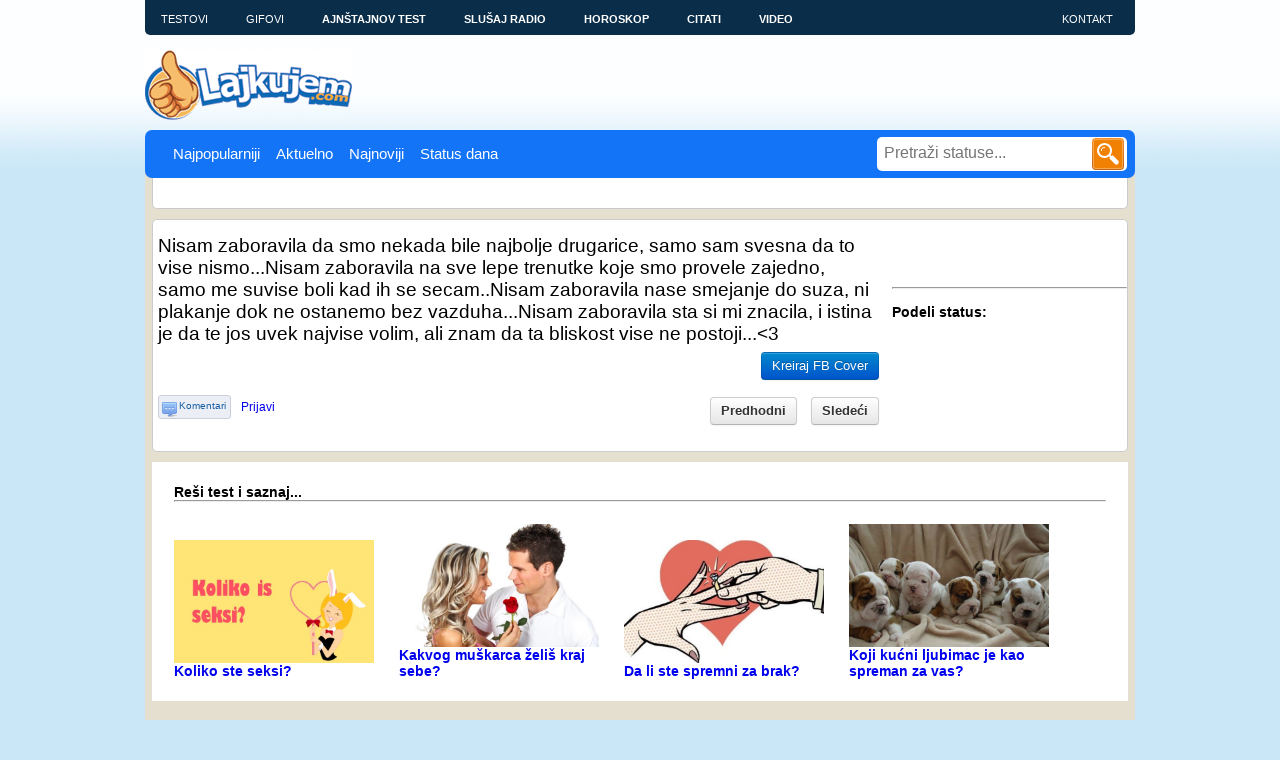

--- FILE ---
content_type: text/html; charset=UTF-8
request_url: https://lajkujem.com/status/101504
body_size: 5758
content:
<html xmlns="http://www.w3.org/1999/xhtml" xmlns:og="http://opengraphprotocol.org/schema/" xmlns:fb="http://www.facebook.com/2008/fbml">
<head>
<meta http-equiv="Content-Type" content="text/html; charset=UTF-8">
<title>Lajkujem.com - Nisam zaboravila da smo nekada bile najbolje drugarice, samo sam svesna da to vise nismo...Nisam zaboravila na sve lepe trenutke koje smo provele zajedno, samo me suvise boli kad ih se secam..Nisam zaboravila nase smejanje do suza, ni plakanje dok ne ostanemo bez vazduha...Nisam zaboravila sta si mi znacila, i istina je da te jos uvek najvise volim, ali znam da ta bliskost vise ne postoji...&lt;3</title>
<meta property="og:title" content="Nisam zaboravila da smo nekada bile najbolje drugarice, samo sam svesna da to vise nismo...Nisam zaboravila na sve lepe trenutke koje smo provele zajedno, samo me suvise boli kad ih se secam..Nisam zaboravila nase smejanje do suza, ni plakanje dok ne ostanemo bez vazduha...Nisam zaboravila sta si mi znacila, i istina je da te jos uvek najvise volim, ali znam da ta bliskost vise ne postoji...&lt;3" />
<meta property="og:type" content="activity" />
<meta property="og:url" content="http://lajkujem.com/status/101504" />
<meta property="og:image" content="http://lajkujem.com/img/fb-image.png" />
<meta property="og:site_name" content="Lajkujem.com" />
<meta property="fb:app_id" content="205860082764215" />
<meta name="description" content="Klikni za još statusa i ne zaboravi da lajkuješ." />
<link rel="stylesheet" type="text/css" href="/css/style2-1-1.css?v=1.0.0.8" />
<script src="https://ajax.googleapis.com/ajax/libs/jquery/1.4.4/jquery.min.js" type="text/javascript"></script>

</head>
<body>
<div id="container">
<div class="menu-links">
<ul id="pagemenu">
<li><a href="http://testovi.lajkujem.com">Testovi</a></li>
<li><a href="http://gifberry.com">Gifovi</a></li>
<li><a href="/igre/ajnstajnov-test-inteligencije"><b>Ajnštajnov test</b></a></li>
<li><a href="https://www.slusaj-radio.com/" target="_blank"><b>Slušaj Radio</b></a></li>
<li><a href="http://astrotrigon.me/" target="_blank"><b>Horoskop</b></a></li>
<li><a href="http://citiram.net/citati" target="_blank" title="Citati i izreke"><b>Citati</b></a></li>
<li><a href="http://video.lajkujem.com/" target="_blank"><b>Video</b></a></li>
</ul>
<ul id="pagemenu" style="float: right">
<li><a href="/kontakt.php">Kontakt</a></li>
</ul>
</div>
<div id="header">
<div id="logo">
<a href="/index.php"><img src="/img/lajkujem-logo.png" height="70" alt="FB Statusi" /></a>
</div>
<div id="add-like">

</div>
</div>
<div class="menu_big">
<div class="menu_big_left"></div>
<div id="nav_menu">
<ul>
<li><a href="/popularno.php">Najpopularniji</a></li>
<li><a href="/aktuelno.php">Aktuelno</a></li>
<li><a href="/novo.php">Najnoviji</a></li>
<li><a href="/status-dana.php">Status dana</a></li>
</ul>
</div>
<div id="search_form">
<form id="LikeIndexForm" name="pretraga" method="get" action="/pretraga.php" accept-charset="utf-8" onsubmit="return validate_form ();">
<div class="holder_input">
<input name="q" type="text" class="txtbox" placeholder="Pretraži statuse..." />
<input id="search_button" type="submit" value="" />
</div></form></div>
<div class="menu_big_right"></div>
</div><div id="fb-root"></div>
<script>
  window.fbAsyncInit = function() {
    FB.init({
      appId      : '205860082764215',
      xfbml      : true,
      version    : 'v2.5'
    });
  };

  (function(d, s, id){
     var js, fjs = d.getElementsByTagName(s)[0];
     if (d.getElementById(id)) {return;}
     js = d.createElement(s); js.id = id;
     js.src = "//connect.facebook.net/en_US/sdk.js";
     fjs.parentNode.insertBefore(js, fjs);
   }(document, 'script', 'facebook-jssdk'));
</script>

<script type="text/javascript">
function login(redirect){
	
        FB.login(function(response) {
    	if (response.authResponse) {
console.log(response);
            FB.api('/me', function(response) {		
            window.location= redirect;
            });
        } else {}
    }, 
    {scope: 'publish_stream, user_photos'});
}
	
function logout(){
    FB.logout(function(response) {});
}
</script>
<script type="text/javascript">
        $(document).ready(function(){
		$('.btnKomentar').toggle(
			function () {
				if($('.panel').text() == '') {
					$.ajax({
						url:'/ajax/komentari.php?id=1934227',
						method:'GET',

						success:function(r) {
							$('.btnKomentar').html('Sakrij komentare &and;');
							$('.panel').html(r).hide().slideDown(1000);
						},
						error:function() {
							alert('file does not exist');
						}
					});
				} else {
					$(this).html('Sakrij komentare	&and;');
					$('.panel').slideDown(750);
				}
			},
			function () {
				$(this).html('Pokaži komentare &or;');
				$('.panel').slideUp(750);
			}
		);
	});
        </script>
<div id="content">
<div class="menu-fraze">
<div style="float:left">
   <script type="text/javascript"><!--
   google_ad_client = "ca-pub-0147907188440311";
   /* lajkujem-728-15 */
   google_ad_slot = "1484778673";
   google_ad_width = 728;
   google_ad_height = 15;
   //-->
   </script>
   <script type="text/javascript"
   src="http://pagead2.googlesyndication.com/pagead/show_ads.js">
   </script>
   </div>
</div>
 <div id="lajk-box">
  <div class="lajk-sadrzaj">

   <p id="status101504" class="in-text">Nisam zaboravila da smo nekada bile najbolje drugarice, samo sam svesna da to vise nismo...Nisam zaboravila na sve lepe trenutke koje smo provele zajedno, samo me suvise boli kad ih se secam..Nisam zaboravila nase smejanje do suza, ni plakanje dok ne ostanemo bez vazduha...Nisam zaboravila sta si mi znacila, i istina je da te jos uvek najvise volim, ali znam da ta bliskost vise ne postoji...&lt;3</p>
   <table width="100%" style="margin-bottom: 7px;" border="0">
   <tr>
    <td width="500">
<div class="fb-like" data-href="http://lajkujem.com/status/101504" data-send="false" data-width="450" data-show-faces="true"></div>

    </td>
    <td align="right" style="font-size:12px">
	<a href="/cover.php?id=101504" title="Napravi naslovnu fotografiju za fejsbuk"  class="btn btn-primary">Kreiraj FB Cover</a>
    </td>
    </tr>
    </table>
    <div id="ads-like">
<script type="text/javascript"><!--
google_ad_client = "pub-0147907188440311";
/* 728x90, lajkujem 17.11.10. */
google_ad_slot = "1271251304";
google_ad_width = 728;
google_ad_height = 90;
//-->
</script>
<script type="text/javascript"
src="http://pagead2.googlesyndication.com/pagead/show_ads.js">
</script>
</div>
  <div class="lajk-opt">
  <span class="btnKomentar">Komentari</span>
 <a style="margin-top:10px" href="/report.php?id=101504" class="prijavi">Prijavi</a>
<ul>
<li><a href="/status/101503" class="btn">Predhodni</a> </li><li><a href="/status/101505" class="btn">Sledeći</a> </li></ul>
</div>
<div class="panel"></div>
</div>

<div style="float: right; width: 235px; margin-top: 5px">
<iframe src="http://www.facebook.com/plugins/likebox.php?href=http%3A%2F%2Fwww.facebook.com%2Fpages%2FLajkujemcom%2F173806472646250&amp;width=235&amp;colorscheme=light&amp;show_faces=false&amp;stream=false&amp;header=false&amp;height=62" scrolling="no" frameborder="0" style="border:none; overflow:hidden; width:235px; height:62px;" allowTransparency="true"></iframe>
<hr style="color:  #DBE1E6;"/>
<div style="margin: 10px 0 0 0">
 <h3 style="padding: 5px 0">Podeli status:</h3>
                    <!-- AddThis Button BEGIN -->
                    <div class="addthis_toolbox addthis_default_style addthis_32x32_style">
                    <a class="addthis_button_preferred_1"></a>
                    <a class="addthis_button_preferred_2"></a>
                    <a class="addthis_button_preferred_3"></a>
                    <a class="addthis_button_preferred_4"></a>
                    <a class="addthis_button_compact"></a>
                    <a class="addthis_bubble_style"></a>
                    </div>
                    <script type="text/javascript" src="http://s7.addthis.com/js/250/addthis_widget.js#pubid=505cafe"></script>
                    <!-- AddThis Button END -->

</div>
</div>
<div style="clear: both">&nbsp;</div>
</div>
<div style="background: white; padding:22px;margin-bottom:22px">
<h3>Reši test i saznaj...</h3>
<hr style="margin-bottom:22px">
  <div style="width:200px; display: inline-block; margin-right:22px">
<a href="http://testovi.lajkujem.com/test/koliko-ste-seksi">
    <img src="http://testovi.lajkujem.com/img/quiz/koliko-si-seksi.jpg" style="width:100%" />
    <h3>Koliko ste seksi?</h3></a>
  </div>
  <div style="width:200px; display: inline-block; margin-right:22px">
    <a href="http://testovi.lajkujem.com/test/kakvog-muskarca-zelite-kraj-sebe">
       <img src="http://testovi.lajkujem.com/img/quiz/wm.jpg" style="width:100%" />
       <h3>Kakvog muškarca želiš kraj sebe?</h3>
    </a>
  </div>


<div style="width:200px; display: inline-block; margin-right:22px">
    <a href="http://testovi.lajkujem.com/test/da-li-ste-spreni-brak">
       <img src="http://testovi.lajkujem.com/img/quiz/Brak-ili-ne-kada-reci-da.jpg" style="width:100%" />
       <h3>Da li ste spremni za brak?</h3>
    </a>
  </div>
<div style="width:200px; display: inline-block; ">
    <a href="http://testovi.lajkujem.com/test/koji-kucni-ljubimac-stvoren-za-vas">
       <img src="http://testovi.lajkujem.com/img/quiz/kuci-ljubimci.JPG" style="width:100%" />
       <h3>Koji kućni ljubimac je kao spreman za vas?</h3>
    </a>
  </div>
</div>
<div id="dbox">
<div style="margin-bottom:10px; padding: 10px 0; background:#fff; text-align:center; border:1px solid #ccc;">
<script type="text/javascript"><!--
google_ad_client = "ca-pub-0147907188440311";
/* 160x600, Lajkujem 17.11.10. */
google_ad_slot = "5183590298";
google_ad_width = 160;
google_ad_height = 600;
//-->
</script>
<script type="text/javascript"
src="http://pagead2.googlesyndication.com/pagead/show_ads.js">
</script>
</div>

</div>

<div id="content-bg" style="width:762px">
<div class="naslovBox">
<h3>Otkrij nove statuse</h3>
</div>
<div>
<div id="like-item"><h2><a href="/status/2368092" id="statuspb2368092">Kviz</a></h2><div class="fb-like" data-href="http://lajkujem.com/status/2368092" data-send="false" data-width="450" data-show-faces="true"></div></div><div id="like-item"><h2><a href="/status/2368091" id="statuspb2368091">haha</a></h2><div class="fb-like" data-href="http://lajkujem.com/status/2368091" data-send="false" data-width="450" data-show-faces="true"></div></div><div id="like-item"><h2><a href="/status/2368090" id="statuspb2368090">tKJfpYKz</a></h2><div class="fb-like" data-href="http://lajkujem.com/status/2368090" data-send="false" data-width="450" data-show-faces="true"></div></div><div style="margin: 0 auto; width:728px">
<script type="text/javascript"><!--
google_ad_client = "ca-pub-0147907188440311";
/* lajkujem-status */
google_ad_slot = "1215056515";
google_ad_width = 728;
google_ad_height = 90;
//-->
</script>
<script type="text/javascript"
src="http://pagead2.googlesyndication.com/pagead/show_ads.js">
</script>
</div><div id="like-item"><h2><a href="/status/2368089" id="statuspb2368089">ZAP</a></h2><div class="fb-like" data-href="http://lajkujem.com/status/2368089" data-send="false" data-width="450" data-show-faces="true"></div></div><div id="like-item"><h2><a href="/status/2368088" id="statuspb2368088">ZAP</a></h2><div class="fb-like" data-href="http://lajkujem.com/status/2368088" data-send="false" data-width="450" data-show-faces="true"></div></div><div id="like-item"><h2><a href="/status/2368087" id="statuspb2368087">llll--</a></h2><div class="fb-like" data-href="http://lajkujem.com/status/2368087" data-send="false" data-width="450" data-show-faces="true"></div></div><div id="like-item"><h2><a href="/status/2368086" id="statuspb2368086">&#039; OR &#039;1&#039;=&#039;1&#039;</a></h2><div class="fb-like" data-href="http://lajkujem.com/status/2368086" data-send="false" data-width="450" data-show-faces="true"></div></div><div id="like-item"><h2><a href="/status/2368085" id="statuspb2368085">test</a></h2><div class="fb-like" data-href="http://lajkujem.com/status/2368085" data-send="false" data-width="450" data-show-faces="true"></div></div><div id="like-item"><h2><a href="/status/2368084" id="statuspb2368084">skid&#039;</a></h2><div class="fb-like" data-href="http://lajkujem.com/status/2368084" data-send="false" data-width="450" data-show-faces="true"></div></div><script type="text/javascript" charset="utf-8" >
//<![CDATA[
var EtargetSearchQuery = '';//OPTIONAL_PAGE_URL

var EtargetBannerIdent = 'ETARGET-rs-37418-600x100-IFRAME';
var EtargetBannerStyle = '&tabl=4&logo=1&logo_type=5&left=1&title_color=0066d5&h_title_color=ff0000&title_underline=1&h_title_underline=1&font=arial&fsi=13&background_color=ffffff&nourl=0&background_opacity=100&hover_back=transparent&border_color=ffffff&border_style=simple&border_radius=5&text_color=000000&url_color=0066ff&h_text_color=000000&h_url_color=0066d5&url_underline=0&h_url_underline=1';

function etargetScript(){this.cs='utf-8';this.it='';this.S=null;this.I=null;this.fC=function(it,id){var D=document;var aB=D.getElementsByTagName('body');var sS=D.getElementsByTagName('script');for(var i=0;i<sS.length;i++){try{if(sS[i].innerHTML.match(it)){this.S=sS[i];this.it=it;if(this.S.charset)this.cs=this.S.charset;this.I=D.createElement('iframe');this.I.setAttribute('id',id);if(aB.length<1){var B=D.createElement('body');D.documentElement.appendChild(B);B.appendChild(this.I);B.style.margin='0px';B.style.borderWidth='0px';}else{this.S.parentNode.insertBefore(this.I,this.S);}return this.I;break;}}catch(err){}}},this.iS=function(){if(this.it!=''){var a=this.it.split('-');this.D=a[1];this.R=a[2];this.A=a[3];var aa=this.A.split('x');this.W=aa[0];this.H=aa[1];this.I.setAttribute('width',this.W+'px');this.I.setAttribute('height',this.H+'px');this.I.setAttribute('marginwidth','0');this.I.setAttribute('marginheight','0');this.I.setAttribute('vspace','0');this.I.setAttribute('hspace','0');this.I.setAttribute('allowTransparency','true');this.I.setAttribute('frameborder','0');this.I.setAttribute('scrolling','no');this.I.style.borderWidth='0px';this.I.style.overflow='hidden';this.I.style.display='block';this.I.style.margin='0px';this.I.style.width=this.W+'px';this.I.style.height=this.H+'px';this.I.setAttribute('charset',this.cs);}},this.iC=function(me,dg,q){if(this.it!=''){this.iS();this.P='http:';if(document.location.protocol=='https:')this.P='https:';var sr='ref='+this.R+'&area='+this.W+'x'+this.H+'&';sr=sr+dg+'&'+me.gA()+'&cs='+this.cs;this.I.setAttribute('src',this.P+'/'+'/'+this.D+'.search.etargetnet.com/generic/generic.php?'+sr+'');}},this.dY=function(){if(this.S)this.S.parentNode.removeChild(this.S);}}function etargetMetaTags(){this.w='';this.k='';this.t='';this.d='';this.q='';this.search_object ='';this.gD=function(){this.k='';this.d='';this.t='';var D=document;if(D.getElementsByTagName){var a=D.getElementsByTagName('meta');for(var i=0;i<a.length;i++){if(a[i].name=='keywords'){this.k=a[i].content;}if(a[i].name=='description'){this.d=a[i].content;}}var a=D.getElementsByTagName('title');for(var i=0;i<a.length;i++){this.t=a[i].innerHTML;}}return this.k;},this.tR=function(s,c){return this.lR(this.rR(s,c),c);},this.lR=function(s,c){c=c||'\\\\s';return s.replace(new RegExp('^['+c+']+','g'),'');},this.rR=function(s,c){c=c||'\\\\s';return s.replace(new RegExp('['+c+']+$','g'),'');},this.getValFrom=function(elId){var m=document.getElementById(elId);if(!m)return '';if(typeof(m)=='undefined')return '';if(m==undefined)return '';var rezlt='';if(m.tagName=='A'){r=m.innerHTML;}else if(m.tagName=='SPAN'){r=m.innerHTML;}else if(m.tagName=='DIV'){r=m.innerHTML;}else if(m.tagName=='TD'){r=m.innerHTML;}else if(m.type=='select'){r=m.options[m.selectedIndex].value;}else if(m.type=='radio'){r=m.checked;}else if(m.type=='checkbox'){r=m.checked;}else{r=m.value;};this.q=this.tR(r);if(this.q=='')this.search_object='';return r;},this.sW=function(w){this.w=this.tR(w);},this.sQ=function(q){if(q=='')return false;this.q=this.tR(q);this.search_object='';},this.gM=function(name,cnt,len){var s='';var c='';if((this.d=='')&&(this.k=='')&&(this.t==''))this.gD();if((this.search_object!='')&&(this.q==''))this.getValFrom(this.search_object);if(name=='description'){s=this.tR(this.d);}else if(name=='title'){s=this.t;}else if(name=='keywords'){s=this.tR(this.k);c=',';}else if(name=='search_object'){return encodeURIComponent(this.q);};var a=s.split(c);s='';var ss='';var l=a.length;if(l>cnt)l=cnt;for(var i=0;i<l;i++){ss=encodeURIComponent(this.tR(a[i]));if((s.length+ss.length+1)>len)return s;if(s!='')s=s+'+';s=s+ss;}return s;},this.gA=function(){var s='';s=s+'&tt='+this.gM('title',8,60);s=s+'&mk='+this.gM('keywords',8,60);s=s+'&md='+this.gM('description',8,60);s+='&rf='+escape(document.referrer);if(this.q!='')s=s+'&q='+this.gM('search_object',8,60);else s=s+'&q='+escape(location.href);if(this.w!='')s=s+'&keywords='+this.w;return s;}}if(!EtargetBannerThe)var EtargetBannerThe=1;else EtargetBannerThe++;if(!EtargetMetaTags)var EtargetMetaTags=new etargetMetaTags();EtargetMetaTags.q='';if(typeof(EtargetSearchObject)!='undefined')EtargetMetaTags.search_object=EtargetSearchObject;if(typeof(EtargetSearchQuery)!='undefined')EtargetMetaTags.sQ(EtargetSearchQuery);if(typeof(EtargetCatKeywords)!='undefined')EtargetMetaTags.sW(EtargetCatKeywords);var EtargetScript=new etargetScript();EtargetScript.fC(EtargetBannerIdent,EtargetBannerIdent+EtargetBannerThe);EtargetScript.iC(EtargetMetaTags,EtargetBannerStyle);EtargetScript.dY();
//]]>
</script><div id="like-item"><h2><a href="/status/2368083" id="statuspb2368083">&#039;1=&#039;1</a></h2><div class="fb-like" data-href="http://lajkujem.com/status/2368083" data-send="false" data-width="450" data-show-faces="true"></div></div><div>
<h3>Hej to nije sve! Pogledaj još:</h3><ul id="dno-nav"><li><a href="http://testovi.lajkujem.com">Zabavni testovi</a></li><li><a href="/aktuelno.php">Popularni statusi</a></li><li><a href="/novo.php?page=2">Novi statusi</a></li><li><a href="http://video.lajkujem.com" target="_blank">Smešni klipovi</a></li></ul></div>
</div>
</div>


<div style="clear: both">&nbsp;</div>
</div>
<div class="footer">
&copy; Lajkujem.com
<ul>
<li><a href="/index.php">Početna</a></li>
<li><a href="/kontakt.php">Kontakt</a></li>
<li><a href="#">Privatnost</a></li>
</ul>
</div>
</div>

<script type="text/javascript">
  var _gaq = _gaq || [];
  _gaq.push(['_setAccount', 'UA-19755982-1']);
  _gaq.push(['_trackPageview']);
  (function() {
    var ga = document.createElement('script'); ga.type = 'text/javascript'; ga.async = true;
    ga.src = ('https:' == document.location.protocol ? 'https://ssl' : 'http://www') + '.google-analytics.com/ga.js';
    var s = document.getElementsByTagName('script')[0]; s.parentNode.insertBefore(ga, s);
  })();
</script>
</body>
</html>

--- FILE ---
content_type: text/css
request_url: https://lajkujem.com/css/style2-1-1.css?v=1.0.0.8
body_size: 4100
content:
*{
    padding: 0;
    margin: 0;
}

root { 
    display: block;
}
a{text-decoration: none}
img{border:none}
body{
    background: #CAE7F7 url(/img/bg-body.png) repeat-x;
    font-family: Verdana,Arial,Helvetica,sans-serif;
    font-size: 12px;
}
.fb-like{width: 400px; height: 24px; border: none; margin-top: 5px;}
#container{
    width: 990px;
    margin: 0 auto;
    padding: 0;
}

#header{width: 100%; height:85px; }
#logo{float:left;margin:15px 0 0 0;padding:0;width:160px;}
#logo img{border:none;}

#add-like{float: right; width: 770px; text-align: center; margin-top: 2px; padding: 5px; border-radius:10px;-moz-border-radius:10px;-webkit-border-radius:10px;-khtml-border-radius:10px;}
#add-like h1{padding: 2px; font-size: 16px; font-weight: lighter}
#add-like form {background-color: #02B0EF; padding: 5px; border-radius:5px;}
#add-like input#txt {width: 86%;height: 35px;border: 1px solid #cccccc;font-size:18px;vertical-align: middle;padding: 3px;}
#add-like input#txt:focus{border-color: #555;}
#add-like input#submit {font-size: 16px; padding: 6px 20px; margin-left: 5px; background-color:#FF7B00; border:1px solid #fff; color:#fff;vertical-align: middle;width: 12%; font-weight: bold  }
#add-like input#submit:active{background: #D86800}

#lajk-box{
background-color: #fff;
margin-bottom: 10px;
height: auto;
border-radius:5px;
border:1px solid #ccc;
-moz-border-radius:5px;
-webkit-border-radius:5px;
}
.menu-links {
    width: 100%;
    height: 35px;
    background-color: #0A2D4A;
    -moz-border-radius: 0 0 5px 5px;
    -webkit-border-bottom-left-radius:5px;
    -webkit-border-bottom-right-radius:5px;
}

#pagemenu {
   
}
#pagemenu ul {
    float: left;
    list-style: none outside none;
    padding: 0;
}
#pagemenu li {
    float: left;
    list-style: none outside none;
    padding: 0;
}
#pagemenu ul li {
    list-style: none outside none;
    margin: 0;
    padding: 0;
}
#pagemenu li a, #pagemenu li a:link {
    color: #FFFFFF;
    display: block;
    font-family: Arial,Helvetica,sans-serif;
    font-size: 11px;
    font-weight: normal;
    margin: 0 6px 0 0;
    padding: 13px 16px 8px;
    text-decoration: none;
    text-transform: uppercase;
}
#pagemenu li a:hover, #pagemenu li a:active {
    -moz-border-radius: 0 0 5px 5px;
    -webkit-border-bottom-left-radius:5px;
    -webkit-border-bottom-right-radius:5px;
    background: none repeat scroll 0 0 #DC6401;
    color: #FFFFFF;
    display: block;
    text-decoration: none;
}
#pagemenu li.current_page_item a {
    -moz-border-radius: 0 0 5px 5px;
    -webkit-border-bottom-left-radius:5px;
    -webkit-border-bottom-right-radius:5px;
    background: none repeat scroll 0 0 #DC6401;
    color: #FFFFFF;
    text-decoration: none;
}
#pagemenu li:hover, #pagemenu li.sfhover {
    color: #EDE9DD;
    position: static;
}


#pagelang{float:right;}
#pagelang ul {
    list-style: none outside none;
    padding: 0;
}
#pagelang li {
    float: left;
    list-style: none outside none;
    padding: 0;
}
li#eng{
    background: url(../img/us.png) no-repeat center left
}
li#bih{
    background: url(../img/bih.png) no-repeat center left
}

#pagelang li a, #pagelang li a:link {
    color: #FFFFFF;
    display: block;
    font-family: Arial,Helvetica,sans-serif;
    font-size: 11px;
    font-weight: normal;
    padding: 13px 16px 8px;
    text-decoration: none;
    text-transform: uppercase;
}
#pagelang li a:hover, #pagelang li a:active {
    color: #FFFFFF;
    display: block;
    text-decoration: underline;
}


.menu_big{
	position:relative;
	width: 990px;
	height:48px;
	margin:10px 0 -10px 0;
	padding:0;
	background:#1374F7;
        border-radius:7px;
        -moz-border-radius: 7px;
        -webkit-border-radius:7px;
	}
#nav_menu{
	position:relative;
	background:transparent;
	}
	#nav_menu ul{
	position:relative;
	float:left;
	list-style: none;
	padding: 0 0 0 20px;
	}
	#nav_menu ul li{
	position:relative;
	float: left;
	}
	#nav_menu ul li a {padding:0 8px;
	font-size:15px;
	color:#fff;
	text-decoration:none;
	line-height: 48px;
	float: left;
	height: 48px;
	}
	#nav_menu ul li a:hover {background: #FF7B00}
	#nav_menu ul li a#active_page_link {color:#fff}

        .holder_input {
	background: #fff;
	width:250px;
	height:34px;
        vertical-align: middle;
	border:none;
	outline:none;
	margin:0;
	border-radius:5px;-moz-border-radius:5px;-webkit-border-radius:5px;-khtml-border-radius:5px;
	font-size:12px;
	}
#search_form {position:relative;float: right;width:250px;height:34px;margin:7px 8px 0 0;padding:0;overflow:hidden;font-size: 16px;color: #333;}
#search_form input.txtbox {width:201px;color:#333;border:0 none;outline:none; margin: 7px;font-size: 16px;}
#search_form input.txtbox:focus {color:#666}
#search_button{position:absolute;top:1px;;width:32px;height:32px; border: none;cursor:pointer;outline:none;background: url(../img/icons/trazi.png);color: #fff;font-weight: bold}
#search_button:hover{opacity:0.9}

.menu-fraze{background: #FFF;border-radius:0 0 5px 5px;-moz-border-radius: 0 0 5px 5px;-webkit-border-radius: 0 0 5px 5px;
    height: 20px;margin-bottom: 10px;padding: 5px;border: 1px solid #cacaca;border-width: 0 1px 1px 1px;}
.menu-fraze ul{list-style: none}
.menu-fraze ul li{float: left; padding: 2px 13px}
.menu-fraze ul li a{color: #1b61a6; text-decoration: underline}
.menu-fraze ul li a:hover{color: #FF7B00}
a.link{
font-size:13px;
margin-top:1px;
text-decoration:underline;
}
#like-tab{display: block;height: 40px; padding:6px;}
#like-tab .left{margin-top:15px;float: left;width: 400px;}
#like-tab .right{margin-top: 15px;float:right;width: 200px;text-align: right;font-size: 14px;}
#like-tab .right a{border:1px solid #cad4e7;padding:9px 8px;margin:11px 3px;background-color:#eceef5;font-size:12px;font-weight:bold;color:#1b61a6;}
#like-tab .right a:hover,#pagination a:hover{background-color:#3b5998;color:#ffffff;}
#like-item{display: block; background: #fff; border-bottom: 1px solid #D8D8D8; padding: 10px 0; margin:10px; }
#like-item  h2 a{display: block;font-size:14px;font-weight:bold;color:#1b61a6; margin:5px 0; }
#like-item h2 a:hover{color: #FF4111;}
#like-item-komerc{width:600px;padding: 10px 5px;margin-top: 5px; height: 75px; border: 1px solid #DBE1E6; -moz-border-radius: 1em; background-color: #FBFBFB}
#like-item-komerc a{display: block;font-size:14px;font-weight:bold;color:#1b61a6}
#like-item-komerc a:hover{color: #FF4111;}
#ads-item{border-bottom:1px solid #FE8;text-align: center;display: block;width:700px;padding: 5px;margin-top: 5px}
#ads-top{width: 100%; height: 90px;margin:5px 5px 0 0;text-align: left;}
#ads-like{margin:5px 5px 0 0;}

#content-bg{width:670px; float: left; background: #fff; padding-top: 5px
background-color: #fff;
margin-bottom: 10px;
height: auto;
border:1px solid #ccc;
}

.lajk-sadrzaj{
    position: relative;
    float:left;
    width: 728px;
    margin: 5px 5px 5px 0;
}

.lajk-sadrzaj p{font-size:19px; margin-top:5px; padding: 5px}

a.add-lajk{
    display: block;
    margin-top: 10px;
    font-size: 16px;
    padding-left: 34px;
    height: 32px;
    line-height: 32px;
}
.lajk-sadrzaj .lajk-opt{
    width: 100%;
    height: 35px;
    margin:0 0 5px 5px
}

.lajk-opt a.prijavi{
    float: left;

}

.lajk-sadrzaj .lajk-opt ul{
    list-style: none;
    float:right;

}

.lajk-opt ul li{
    float: left;
    margin: 7px;
}

.lajk-opt ul li:hover{
    background-color: #67B7FA
}

.lajk-opt ul li a{
    color: #333;
    font-weight: bold;

}



.lajk-opt ul li a.pret{


}

.lajk-opt ul li a.sled{
    }

.lajk-ads{
    float: right;
    width: 335px;
}
#content{
    background-color: #E5DFCF;
    padding: 10px 7px 7px 7px;
}

#dbox{float: left; width: 200px; margin-right:10px}
table.kalendar{width: 250px; background: #fafafa; margin: 5px 0; font-size: 12px}
table.kalendar tr td{border: 1px solid white; text-align: center}
table.kalendar thead tr td{background: #fff; text-align:center; padding:5px;}
table.kalendar tr td a, table.kalendar tr td span{display: block; padding: 5px}
table.kalendar tr td a:hover{background: #FF7B00; color: #fff}

/***** NASLOV *****/
.naslovBox{
    display: block; padding: 5px 2px; height: 18px; margin:2px;  background: #f1f1f1
}

.naslovBox h3{
    display: inline;
    
    height: 18px;
    padding: 1px 10px;
    
}

.box300{
    width: 300px;
    background: #FFF;
    padding-top: 5px;
    margin-bottom: 10px;
    position: relative;
}

ul#pagination{border:0; padding:10px;}

#pagination li{
border:0; margin:0; padding:0;
font-size:11px;
list-style:none;
margin-right:2px;
}
#pagination a{
border:solid 1px #9aafe5;
margin-right:2px;
}
#pagination .previous-off,
#pagination .next-off {
border:solid 1px #DEDEDE;
color:#888888;
display:block;
float:left;
font-weight:bold;
margin-right:2px;
padding:3px 4px;
}
#pagination .next a,
#pagination .previous a {
font-weight:bold;
}
#pagination .active{
background:#2e6ab1;
color:#FFFFFF;
font-weight:bold;
display:block;
float:left;
padding:4px 6px;
}
#pagination a:link,
#pagination a:visited {
color:#0e509e;
display:block;
float:left;
padding:3px 6px;
text-decoration:none;
}
#pagination a:hover{
border:solid 1px #0e509e;
color:#fff;
}

#info{
    border: #FFF936 1px solid;
    padding: 10px 0 0 35px;
    height: 32px;
    margin: 5px;
    font-size: larger;
    background: #FFFEB6 url(../img/info-icon.png) no-repeat center left;
}

ul#dno-nav{list-style: none; margin:10px 2px 0 2px; background: #e2e2e2; height: 50px}
#dno-nav li a{float: left; padding: 20px; color:#1374F7 }
#dno-nav li a:hover{background: #1374F7; color: #fff}

.footer ul{float: right; list-style: none}
.footer ul li{float: left; margin-left: 5px;}

.btnKomentar{
	float:left;
	border:1px solid #CBD0DB;
        border-radius:3px;-moz-border-radius:3px;-webkit-border-radius:3px;-khtml-border-radius:3px;
	background:#ECEEF5 url(../img/icons/comment.png) no-repeat 3px 5px;
	cursor:pointer;
	font-size: 10px;
	padding: 4px 4px 4px 20px;
        height: 14px;
	color:#1b61a6;
	margin:5px 10px 0 0;
}

.publish:hover, .btnKomentar:hover{
    border-color: #9DACCE;
}

.btn {
  display: inline-block;
  *display: inline;
  /* IE7 inline-block hack */

  *zoom: 1;
  padding: 4px 10px 4px;
  margin-bottom: 0;
  font-size: 13px;
  line-height: 18px;
  color: #333333;
  text-align: center;
  text-shadow: 0 1px 1px rgba(255, 255, 255, 0.75);
  vertical-align: middle;
  background-color: #f5f5f5;
  background-image: -moz-linear-gradient(top, #ffffff, #e6e6e6);
  background-image: -ms-linear-gradient(top, #ffffff, #e6e6e6);
  background-image: -webkit-gradient(linear, 0 0, 0 100%, from(#ffffff), to(#e6e6e6));
  background-image: -webkit-linear-gradient(top, #ffffff, #e6e6e6);
  background-image: -o-linear-gradient(top, #ffffff, #e6e6e6);
  background-image: linear-gradient(top, #ffffff, #e6e6e6);
  background-repeat: repeat-x;
  filter: progid:DXImageTransform.Microsoft.gradient(startColorstr='#ffffff', endColorstr='#e6e6e6', GradientType=0);
  border-color: #e6e6e6 #e6e6e6 #bfbfbf;
  border-color: rgba(0, 0, 0, 0.1) rgba(0, 0, 0, 0.1) rgba(0, 0, 0, 0.25);
  filter: progid:dximagetransform.microsoft.gradient(enabled=false);
  border: 1px solid #cccccc;
  border-bottom-color: #b3b3b3;
  -webkit-border-radius: 4px;
  -moz-border-radius: 4px;
  border-radius: 4px;
  -webkit-box-shadow: inset 0 1px 0 rgba(255, 255, 255, 0.2), 0 1px 2px rgba(0, 0, 0, 0.05);
  -moz-box-shadow: inset 0 1px 0 rgba(255, 255, 255, 0.2), 0 1px 2px rgba(0, 0, 0, 0.05);
  box-shadow: inset 0 1px 0 rgba(255, 255, 255, 0.2), 0 1px 2px rgba(0, 0, 0, 0.05);
  cursor: pointer;
  *margin-left: .3em;
}
.btn:hover,
.btn:active,
.btn.active,
.btn.disabled,
.btn[disabled] {
  background-color: #e6e6e6;
}
.btn:active,
.btn.active {
  background-color: #cccccc \9;
}
.btn:first-child {
  *margin-left: 0;
}
.btn:hover {
  color: #333333;
  text-decoration: none;
  background-color: #e6e6e6;
  background-position: 0 -15px;
  -webkit-transition: background-position 0.1s linear;
  -moz-transition: background-position 0.1s linear;
  -ms-transition: background-position 0.1s linear;
  -o-transition: background-position 0.1s linear;
  transition: background-position 0.1s linear;
}
.btn:focus {
  outline: thin dotted #333;
  outline: 5px auto -webkit-focus-ring-color;
  outline-offset: -2px;
}
.btn.active,
.btn:active {
  background-image: none;
  -webkit-box-shadow: inset 0 2px 4px rgba(0, 0, 0, 0.15), 0 1px 2px rgba(0, 0, 0, 0.05);
  -moz-box-shadow: inset 0 2px 4px rgba(0, 0, 0, 0.15), 0 1px 2px rgba(0, 0, 0, 0.05);
  box-shadow: inset 0 2px 4px rgba(0, 0, 0, 0.15), 0 1px 2px rgba(0, 0, 0, 0.05);
  background-color: #e6e6e6;
  background-color: #d9d9d9 \9;
  outline: 0;
}
.btn.disabled,
.btn[disabled] {
  cursor: default;
  background-image: none;
  background-color: #e6e6e6;
  opacity: 0.65;
  filter: alpha(opacity=65);
  -webkit-box-shadow: none;
  -moz-box-shadow: none;
  box-shadow: none;
}
.btn-large {
  padding: 9px 14px;
  font-size: 15px;
  line-height: normal;
  -webkit-border-radius: 5px;
  -moz-border-radius: 5px;
  border-radius: 5px;
}
.btn-large [class^="icon-"] {
  margin-top: 1px;
}
.btn-small {
  padding: 5px 9px;
  font-size: 11px;
  line-height: 16px;
}
.btn-small [class^="icon-"] {
  margin-top: -1px;
}
.btn-mini {
  padding: 2px 6px;
  font-size: 11px;
  line-height: 14px;
}
.btn-primary,
.btn-primary:hover,
.btn-warning,
.btn-warning:hover,
.btn-danger,
.btn-danger:hover,
.btn-success,
.btn-success:hover,
.btn-info,
.btn-info:hover,
.btn-inverse,
.btn-inverse:hover {
  text-shadow: 0 -1px 0 rgba(0, 0, 0, 0.25);
  color: #ffffff;
}
.btn-primary.active,
.btn-warning.active,
.btn-danger.active,
.btn-success.active,
.btn-info.active,
.btn-inverse.active {
  color: rgba(255, 255, 255, 0.75);
}
.btn-primary {
  background-color: #0074cc;
  background-image: -moz-linear-gradient(top, #0088cc, #0055cc);
  background-image: -ms-linear-gradient(top, #0088cc, #0055cc);
  background-image: -webkit-gradient(linear, 0 0, 0 100%, from(#0088cc), to(#0055cc));
  background-image: -webkit-linear-gradient(top, #0088cc, #0055cc);
  background-image: -o-linear-gradient(top, #0088cc, #0055cc);
  background-image: linear-gradient(top, #0088cc, #0055cc);
  background-repeat: repeat-x;
  filter: progid:DXImageTransform.Microsoft.gradient(startColorstr='#0088cc', endColorstr='#0055cc', GradientType=0);
  border-color: #0055cc #0055cc #003580;
  border-color: rgba(0, 0, 0, 0.1) rgba(0, 0, 0, 0.1) rgba(0, 0, 0, 0.25);
  filter: progid:dximagetransform.microsoft.gradient(enabled=false);
}
.btn-primary:hover,
.btn-primary:active,
.btn-primary.active,
.btn-primary.disabled,
.btn-primary[disabled] {
  background-color: #0055cc;
}
.btn-primary:active,
.btn-primary.active {
  background-color: #004099 \9;
}

.modal-open .dropdown-menu {
  z-index: 2050;
}
.modal-open .dropdown.open {
  *z-index: 2050;
}
.modal-open .popover {
  z-index: 2060;
}
.modal-open .tooltip {
  z-index: 2070;
}
.modal-backdrop {
  position: fixed;
  top: 0;
  right: 0;
  bottom: 0;
  left: 0;
  z-index: 1040;
  background-color: #000000;
}
.modal-backdrop.fade {
  opacity: 0;
}
.modal-backdrop,
.modal-backdrop.fade.in {
  opacity: 0.8;
  filter: alpha(opacity=80);
}
.modal {
  position: fixed;
  top: 50%;
  left: 50%;
  z-index: 1050;
  overflow: auto;
  width: 560px;
  margin: -250px 0 0 -280px;
  background-color: #ffffff;
  border: 1px solid #999;
  border: 1px solid rgba(0, 0, 0, 0.3);
  *border: 1px solid #999;
  /* IE6-7 */

  -webkit-border-radius: 6px;
  -moz-border-radius: 6px;
  border-radius: 6px;
  -webkit-box-shadow: 0 3px 7px rgba(0, 0, 0, 0.3);
  -moz-box-shadow: 0 3px 7px rgba(0, 0, 0, 0.3);
  box-shadow: 0 3px 7px rgba(0, 0, 0, 0.3);
  -webkit-background-clip: padding-box;
  -moz-background-clip: padding-box;
  background-clip: padding-box;
}
.modal.fade {
  -webkit-transition: opacity .3s linear, top .3s ease-out;
  -moz-transition: opacity .3s linear, top .3s ease-out;
  -ms-transition: opacity .3s linear, top .3s ease-out;
  -o-transition: opacity .3s linear, top .3s ease-out;
  transition: opacity .3s linear, top .3s ease-out;
  top: -25%;
}
.modal.fade.in {
  top: 50%;
}
.modal-header {
  padding: 9px 15px;
  border-bottom: 1px solid #eee;
}
.modal-header .close {
  margin-top: 2px;
}
.modal-body {
  overflow-y: auto;
  max-height: 400px;
  padding: 15px;
}
.modal-form {
  margin-bottom: 0;
}
.modal-footer {
  padding: 14px 15px 15px;
  margin-bottom: 0;
  text-align: right;
  background-color: #f5f5f5;
  border-top: 1px solid #ddd;
  -webkit-border-radius: 0 0 6px 6px;
  -moz-border-radius: 0 0 6px 6px;
  border-radius: 0 0 6px 6px;
  -webkit-box-shadow: inset 0 1px 0 #ffffff;
  -moz-box-shadow: inset 0 1px 0 #ffffff;
  box-shadow: inset 0 1px 0 #ffffff;
  *zoom: 1;
}
.modal-footer:before,
.modal-footer:after {
  display: table;
  content: "";
}
.modal-footer:after {
  clear: both;
}
.modal-footer .btn + .btn {
  margin-left: 5px;
  margin-bottom: 0;
}
.modal-footer .btn-group .btn + .btn {
  margin-left: -1px;
}

.hide {
  display: none;
}
.show {
  display: block;
}
.invisible {
  visibility: hidden;
}